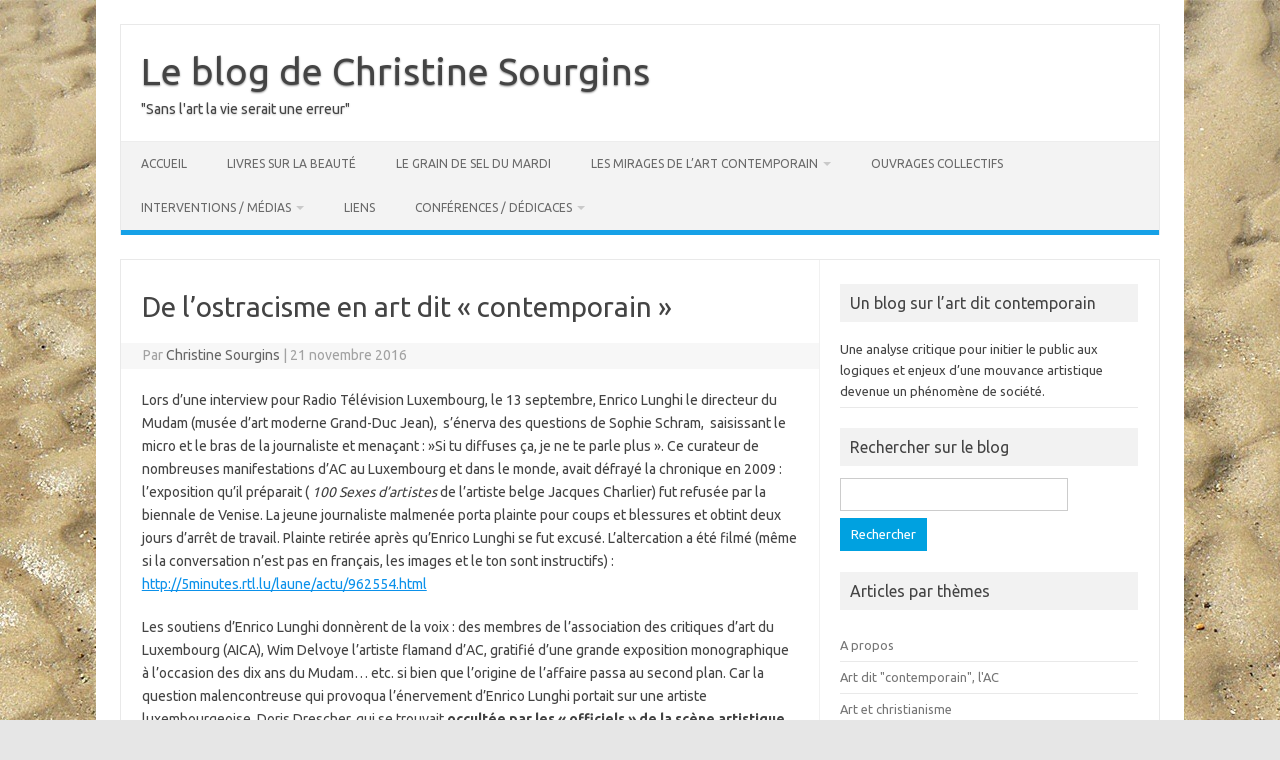

--- FILE ---
content_type: text/html; charset=UTF-8
request_url: https://www.sourgins.fr/de-lostracisme-en-art-dit-contemporain/
body_size: 12335
content:
<!DOCTYPE html>
<!--[if IE 7]>
<html class="ie ie7" lang="fr-FR">
<![endif]-->
<!--[if IE 8]>
<html class="ie ie8" lang="fr-FR">
<![endif]-->
<!--[if !(IE 7) | !(IE 8)  ]><!-->
<html lang="fr-FR">
<!--<![endif]-->
<head>
<meta charset="UTF-8">
<meta name="viewport" content="width=device-width, initial-scale=1">
<link rel="profile" href="https://gmpg.org/xfn/11">
<link rel="pingback" href="" />
<!--[if lt IE 9]>
<script src="https://www.sourgins.fr/wp-content/themes/iconic-one/js/html5.js" type="text/javascript"></script>
<![endif]-->
<meta name='robots' content='index, follow, max-image-preview:large, max-snippet:-1, max-video-preview:-1' />

	<!-- This site is optimized with the Yoast SEO plugin v26.7 - https://yoast.com/wordpress/plugins/seo/ -->
	<title>De l&#039;ostracisme en art dit &quot;contemporain&quot; - Le blog de Christine Sourgins</title>
	<link rel="canonical" href="https://www.sourgins.fr/de-lostracisme-en-art-dit-contemporain/" />
	<meta property="og:locale" content="fr_FR" />
	<meta property="og:type" content="article" />
	<meta property="og:title" content="De l&#039;ostracisme en art dit &quot;contemporain&quot; - Le blog de Christine Sourgins" />
	<meta property="og:description" content="Lors d&rsquo;une interview pour Radio Télévision Luxembourg, le 13 septembre, Enrico Lunghi le directeur du Mudam (musée d’art moderne Grand-Duc Jean),  s’énerva des questions de Sophie Schram,  saisissant le micro et le bras de la journaliste et menaçant : »Si tu diffuses ça, je ne te parle plus ». Ce curateur de nombreuses manifestations d’AC au Luxembourg et… En savoir plus &raquo;" />
	<meta property="og:url" content="https://www.sourgins.fr/de-lostracisme-en-art-dit-contemporain/" />
	<meta property="og:site_name" content="Le blog de Christine Sourgins" />
	<meta property="article:published_time" content="2016-11-21T17:16:15+00:00" />
	<meta property="article:modified_time" content="2025-04-10T09:06:52+00:00" />
	<meta name="author" content="Christine Sourgins" />
	<meta name="twitter:card" content="summary_large_image" />
	<meta name="twitter:label1" content="Écrit par" />
	<meta name="twitter:data1" content="Christine Sourgins" />
	<meta name="twitter:label2" content="Durée de lecture estimée" />
	<meta name="twitter:data2" content="3 minutes" />
	<script type="application/ld+json" class="yoast-schema-graph">{"@context":"https://schema.org","@graph":[{"@type":"Article","@id":"https://www.sourgins.fr/de-lostracisme-en-art-dit-contemporain/#article","isPartOf":{"@id":"https://www.sourgins.fr/de-lostracisme-en-art-dit-contemporain/"},"author":{"name":"Christine Sourgins","@id":"https://www.sourgins.fr/#/schema/person/88d696c005ffa648fda3aa56a6f2138c"},"headline":"De l&rsquo;ostracisme en art dit « contemporain »","datePublished":"2016-11-21T17:16:15+00:00","dateModified":"2025-04-10T09:06:52+00:00","mainEntityOfPage":{"@id":"https://www.sourgins.fr/de-lostracisme-en-art-dit-contemporain/"},"wordCount":523,"keywords":["Doris Drescher","Enrico Lunghi","Mudam","Radio Télévision Luxembourg","Sophie Schram"],"articleSection":["Grains de Sel 2016"],"inLanguage":"fr-FR"},{"@type":"WebPage","@id":"https://www.sourgins.fr/de-lostracisme-en-art-dit-contemporain/","url":"https://www.sourgins.fr/de-lostracisme-en-art-dit-contemporain/","name":"De l'ostracisme en art dit \"contemporain\" - Le blog de Christine Sourgins","isPartOf":{"@id":"https://www.sourgins.fr/#website"},"datePublished":"2016-11-21T17:16:15+00:00","dateModified":"2025-04-10T09:06:52+00:00","author":{"@id":"https://www.sourgins.fr/#/schema/person/88d696c005ffa648fda3aa56a6f2138c"},"breadcrumb":{"@id":"https://www.sourgins.fr/de-lostracisme-en-art-dit-contemporain/#breadcrumb"},"inLanguage":"fr-FR","potentialAction":[{"@type":"ReadAction","target":["https://www.sourgins.fr/de-lostracisme-en-art-dit-contemporain/"]}]},{"@type":"BreadcrumbList","@id":"https://www.sourgins.fr/de-lostracisme-en-art-dit-contemporain/#breadcrumb","itemListElement":[{"@type":"ListItem","position":1,"name":"Accueil","item":"https://www.sourgins.fr/"},{"@type":"ListItem","position":2,"name":"De l&rsquo;ostracisme en art dit « contemporain »"}]},{"@type":"WebSite","@id":"https://www.sourgins.fr/#website","url":"https://www.sourgins.fr/","name":"Le blog de Christine Sourgins","description":"&quot;Sans l&#039;art la vie serait une erreur&quot;","potentialAction":[{"@type":"SearchAction","target":{"@type":"EntryPoint","urlTemplate":"https://www.sourgins.fr/?s={search_term_string}"},"query-input":{"@type":"PropertyValueSpecification","valueRequired":true,"valueName":"search_term_string"}}],"inLanguage":"fr-FR"},{"@type":"Person","@id":"https://www.sourgins.fr/#/schema/person/88d696c005ffa648fda3aa56a6f2138c","name":"Christine Sourgins","image":{"@type":"ImageObject","inLanguage":"fr-FR","@id":"https://www.sourgins.fr/#/schema/person/image/","url":"https://secure.gravatar.com/avatar/1eb7d7bcc7efe8a2c2f5daa2f8fc1234d3981185d070421af917c5916e68066d?s=96&d=mm&r=g","contentUrl":"https://secure.gravatar.com/avatar/1eb7d7bcc7efe8a2c2f5daa2f8fc1234d3981185d070421af917c5916e68066d?s=96&d=mm&r=g","caption":"Christine Sourgins"}}]}</script>
	<!-- / Yoast SEO plugin. -->


<link rel='dns-prefetch' href='//fonts.googleapis.com' />
<link rel="alternate" type="application/rss+xml" title="Le blog de Christine Sourgins &raquo; Flux" href="https://www.sourgins.fr/feed/" />
<link rel="alternate" type="application/rss+xml" title="Le blog de Christine Sourgins &raquo; Flux des commentaires" href="https://www.sourgins.fr/comments/feed/" />
<link rel="alternate" title="oEmbed (JSON)" type="application/json+oembed" href="https://www.sourgins.fr/wp-json/oembed/1.0/embed?url=https%3A%2F%2Fwww.sourgins.fr%2Fde-lostracisme-en-art-dit-contemporain%2F" />
<link rel="alternate" title="oEmbed (XML)" type="text/xml+oembed" href="https://www.sourgins.fr/wp-json/oembed/1.0/embed?url=https%3A%2F%2Fwww.sourgins.fr%2Fde-lostracisme-en-art-dit-contemporain%2F&#038;format=xml" />
<style id='wp-img-auto-sizes-contain-inline-css' type='text/css'>
img:is([sizes=auto i],[sizes^="auto," i]){contain-intrinsic-size:3000px 1500px}
/*# sourceURL=wp-img-auto-sizes-contain-inline-css */
</style>
<style id='wp-emoji-styles-inline-css' type='text/css'>

	img.wp-smiley, img.emoji {
		display: inline !important;
		border: none !important;
		box-shadow: none !important;
		height: 1em !important;
		width: 1em !important;
		margin: 0 0.07em !important;
		vertical-align: -0.1em !important;
		background: none !important;
		padding: 0 !important;
	}
/*# sourceURL=wp-emoji-styles-inline-css */
</style>
<style id='wp-block-library-inline-css' type='text/css'>
:root{--wp-block-synced-color:#7a00df;--wp-block-synced-color--rgb:122,0,223;--wp-bound-block-color:var(--wp-block-synced-color);--wp-editor-canvas-background:#ddd;--wp-admin-theme-color:#007cba;--wp-admin-theme-color--rgb:0,124,186;--wp-admin-theme-color-darker-10:#006ba1;--wp-admin-theme-color-darker-10--rgb:0,107,160.5;--wp-admin-theme-color-darker-20:#005a87;--wp-admin-theme-color-darker-20--rgb:0,90,135;--wp-admin-border-width-focus:2px}@media (min-resolution:192dpi){:root{--wp-admin-border-width-focus:1.5px}}.wp-element-button{cursor:pointer}:root .has-very-light-gray-background-color{background-color:#eee}:root .has-very-dark-gray-background-color{background-color:#313131}:root .has-very-light-gray-color{color:#eee}:root .has-very-dark-gray-color{color:#313131}:root .has-vivid-green-cyan-to-vivid-cyan-blue-gradient-background{background:linear-gradient(135deg,#00d084,#0693e3)}:root .has-purple-crush-gradient-background{background:linear-gradient(135deg,#34e2e4,#4721fb 50%,#ab1dfe)}:root .has-hazy-dawn-gradient-background{background:linear-gradient(135deg,#faaca8,#dad0ec)}:root .has-subdued-olive-gradient-background{background:linear-gradient(135deg,#fafae1,#67a671)}:root .has-atomic-cream-gradient-background{background:linear-gradient(135deg,#fdd79a,#004a59)}:root .has-nightshade-gradient-background{background:linear-gradient(135deg,#330968,#31cdcf)}:root .has-midnight-gradient-background{background:linear-gradient(135deg,#020381,#2874fc)}:root{--wp--preset--font-size--normal:16px;--wp--preset--font-size--huge:42px}.has-regular-font-size{font-size:1em}.has-larger-font-size{font-size:2.625em}.has-normal-font-size{font-size:var(--wp--preset--font-size--normal)}.has-huge-font-size{font-size:var(--wp--preset--font-size--huge)}.has-text-align-center{text-align:center}.has-text-align-left{text-align:left}.has-text-align-right{text-align:right}.has-fit-text{white-space:nowrap!important}#end-resizable-editor-section{display:none}.aligncenter{clear:both}.items-justified-left{justify-content:flex-start}.items-justified-center{justify-content:center}.items-justified-right{justify-content:flex-end}.items-justified-space-between{justify-content:space-between}.screen-reader-text{border:0;clip-path:inset(50%);height:1px;margin:-1px;overflow:hidden;padding:0;position:absolute;width:1px;word-wrap:normal!important}.screen-reader-text:focus{background-color:#ddd;clip-path:none;color:#444;display:block;font-size:1em;height:auto;left:5px;line-height:normal;padding:15px 23px 14px;text-decoration:none;top:5px;width:auto;z-index:100000}html :where(.has-border-color){border-style:solid}html :where([style*=border-top-color]){border-top-style:solid}html :where([style*=border-right-color]){border-right-style:solid}html :where([style*=border-bottom-color]){border-bottom-style:solid}html :where([style*=border-left-color]){border-left-style:solid}html :where([style*=border-width]){border-style:solid}html :where([style*=border-top-width]){border-top-style:solid}html :where([style*=border-right-width]){border-right-style:solid}html :where([style*=border-bottom-width]){border-bottom-style:solid}html :where([style*=border-left-width]){border-left-style:solid}html :where(img[class*=wp-image-]){height:auto;max-width:100%}:where(figure){margin:0 0 1em}html :where(.is-position-sticky){--wp-admin--admin-bar--position-offset:var(--wp-admin--admin-bar--height,0px)}@media screen and (max-width:600px){html :where(.is-position-sticky){--wp-admin--admin-bar--position-offset:0px}}

/*# sourceURL=wp-block-library-inline-css */
</style><style id='wp-block-categories-inline-css' type='text/css'>
.wp-block-categories{box-sizing:border-box}.wp-block-categories.alignleft{margin-right:2em}.wp-block-categories.alignright{margin-left:2em}.wp-block-categories.wp-block-categories-dropdown.aligncenter{text-align:center}.wp-block-categories .wp-block-categories__label{display:block;width:100%}
/*# sourceURL=https://www.sourgins.fr/wp-includes/blocks/categories/style.min.css */
</style>
<style id='wp-block-heading-inline-css' type='text/css'>
h1:where(.wp-block-heading).has-background,h2:where(.wp-block-heading).has-background,h3:where(.wp-block-heading).has-background,h4:where(.wp-block-heading).has-background,h5:where(.wp-block-heading).has-background,h6:where(.wp-block-heading).has-background{padding:1.25em 2.375em}h1.has-text-align-left[style*=writing-mode]:where([style*=vertical-lr]),h1.has-text-align-right[style*=writing-mode]:where([style*=vertical-rl]),h2.has-text-align-left[style*=writing-mode]:where([style*=vertical-lr]),h2.has-text-align-right[style*=writing-mode]:where([style*=vertical-rl]),h3.has-text-align-left[style*=writing-mode]:where([style*=vertical-lr]),h3.has-text-align-right[style*=writing-mode]:where([style*=vertical-rl]),h4.has-text-align-left[style*=writing-mode]:where([style*=vertical-lr]),h4.has-text-align-right[style*=writing-mode]:where([style*=vertical-rl]),h5.has-text-align-left[style*=writing-mode]:where([style*=vertical-lr]),h5.has-text-align-right[style*=writing-mode]:where([style*=vertical-rl]),h6.has-text-align-left[style*=writing-mode]:where([style*=vertical-lr]),h6.has-text-align-right[style*=writing-mode]:where([style*=vertical-rl]){rotate:180deg}
/*# sourceURL=https://www.sourgins.fr/wp-includes/blocks/heading/style.min.css */
</style>
<style id='global-styles-inline-css' type='text/css'>
:root{--wp--preset--aspect-ratio--square: 1;--wp--preset--aspect-ratio--4-3: 4/3;--wp--preset--aspect-ratio--3-4: 3/4;--wp--preset--aspect-ratio--3-2: 3/2;--wp--preset--aspect-ratio--2-3: 2/3;--wp--preset--aspect-ratio--16-9: 16/9;--wp--preset--aspect-ratio--9-16: 9/16;--wp--preset--color--black: #000000;--wp--preset--color--cyan-bluish-gray: #abb8c3;--wp--preset--color--white: #ffffff;--wp--preset--color--pale-pink: #f78da7;--wp--preset--color--vivid-red: #cf2e2e;--wp--preset--color--luminous-vivid-orange: #ff6900;--wp--preset--color--luminous-vivid-amber: #fcb900;--wp--preset--color--light-green-cyan: #7bdcb5;--wp--preset--color--vivid-green-cyan: #00d084;--wp--preset--color--pale-cyan-blue: #8ed1fc;--wp--preset--color--vivid-cyan-blue: #0693e3;--wp--preset--color--vivid-purple: #9b51e0;--wp--preset--gradient--vivid-cyan-blue-to-vivid-purple: linear-gradient(135deg,rgb(6,147,227) 0%,rgb(155,81,224) 100%);--wp--preset--gradient--light-green-cyan-to-vivid-green-cyan: linear-gradient(135deg,rgb(122,220,180) 0%,rgb(0,208,130) 100%);--wp--preset--gradient--luminous-vivid-amber-to-luminous-vivid-orange: linear-gradient(135deg,rgb(252,185,0) 0%,rgb(255,105,0) 100%);--wp--preset--gradient--luminous-vivid-orange-to-vivid-red: linear-gradient(135deg,rgb(255,105,0) 0%,rgb(207,46,46) 100%);--wp--preset--gradient--very-light-gray-to-cyan-bluish-gray: linear-gradient(135deg,rgb(238,238,238) 0%,rgb(169,184,195) 100%);--wp--preset--gradient--cool-to-warm-spectrum: linear-gradient(135deg,rgb(74,234,220) 0%,rgb(151,120,209) 20%,rgb(207,42,186) 40%,rgb(238,44,130) 60%,rgb(251,105,98) 80%,rgb(254,248,76) 100%);--wp--preset--gradient--blush-light-purple: linear-gradient(135deg,rgb(255,206,236) 0%,rgb(152,150,240) 100%);--wp--preset--gradient--blush-bordeaux: linear-gradient(135deg,rgb(254,205,165) 0%,rgb(254,45,45) 50%,rgb(107,0,62) 100%);--wp--preset--gradient--luminous-dusk: linear-gradient(135deg,rgb(255,203,112) 0%,rgb(199,81,192) 50%,rgb(65,88,208) 100%);--wp--preset--gradient--pale-ocean: linear-gradient(135deg,rgb(255,245,203) 0%,rgb(182,227,212) 50%,rgb(51,167,181) 100%);--wp--preset--gradient--electric-grass: linear-gradient(135deg,rgb(202,248,128) 0%,rgb(113,206,126) 100%);--wp--preset--gradient--midnight: linear-gradient(135deg,rgb(2,3,129) 0%,rgb(40,116,252) 100%);--wp--preset--font-size--small: 13px;--wp--preset--font-size--medium: 20px;--wp--preset--font-size--large: 36px;--wp--preset--font-size--x-large: 42px;--wp--preset--spacing--20: 0.44rem;--wp--preset--spacing--30: 0.67rem;--wp--preset--spacing--40: 1rem;--wp--preset--spacing--50: 1.5rem;--wp--preset--spacing--60: 2.25rem;--wp--preset--spacing--70: 3.38rem;--wp--preset--spacing--80: 5.06rem;--wp--preset--shadow--natural: 6px 6px 9px rgba(0, 0, 0, 0.2);--wp--preset--shadow--deep: 12px 12px 50px rgba(0, 0, 0, 0.4);--wp--preset--shadow--sharp: 6px 6px 0px rgba(0, 0, 0, 0.2);--wp--preset--shadow--outlined: 6px 6px 0px -3px rgb(255, 255, 255), 6px 6px rgb(0, 0, 0);--wp--preset--shadow--crisp: 6px 6px 0px rgb(0, 0, 0);}:where(.is-layout-flex){gap: 0.5em;}:where(.is-layout-grid){gap: 0.5em;}body .is-layout-flex{display: flex;}.is-layout-flex{flex-wrap: wrap;align-items: center;}.is-layout-flex > :is(*, div){margin: 0;}body .is-layout-grid{display: grid;}.is-layout-grid > :is(*, div){margin: 0;}:where(.wp-block-columns.is-layout-flex){gap: 2em;}:where(.wp-block-columns.is-layout-grid){gap: 2em;}:where(.wp-block-post-template.is-layout-flex){gap: 1.25em;}:where(.wp-block-post-template.is-layout-grid){gap: 1.25em;}.has-black-color{color: var(--wp--preset--color--black) !important;}.has-cyan-bluish-gray-color{color: var(--wp--preset--color--cyan-bluish-gray) !important;}.has-white-color{color: var(--wp--preset--color--white) !important;}.has-pale-pink-color{color: var(--wp--preset--color--pale-pink) !important;}.has-vivid-red-color{color: var(--wp--preset--color--vivid-red) !important;}.has-luminous-vivid-orange-color{color: var(--wp--preset--color--luminous-vivid-orange) !important;}.has-luminous-vivid-amber-color{color: var(--wp--preset--color--luminous-vivid-amber) !important;}.has-light-green-cyan-color{color: var(--wp--preset--color--light-green-cyan) !important;}.has-vivid-green-cyan-color{color: var(--wp--preset--color--vivid-green-cyan) !important;}.has-pale-cyan-blue-color{color: var(--wp--preset--color--pale-cyan-blue) !important;}.has-vivid-cyan-blue-color{color: var(--wp--preset--color--vivid-cyan-blue) !important;}.has-vivid-purple-color{color: var(--wp--preset--color--vivid-purple) !important;}.has-black-background-color{background-color: var(--wp--preset--color--black) !important;}.has-cyan-bluish-gray-background-color{background-color: var(--wp--preset--color--cyan-bluish-gray) !important;}.has-white-background-color{background-color: var(--wp--preset--color--white) !important;}.has-pale-pink-background-color{background-color: var(--wp--preset--color--pale-pink) !important;}.has-vivid-red-background-color{background-color: var(--wp--preset--color--vivid-red) !important;}.has-luminous-vivid-orange-background-color{background-color: var(--wp--preset--color--luminous-vivid-orange) !important;}.has-luminous-vivid-amber-background-color{background-color: var(--wp--preset--color--luminous-vivid-amber) !important;}.has-light-green-cyan-background-color{background-color: var(--wp--preset--color--light-green-cyan) !important;}.has-vivid-green-cyan-background-color{background-color: var(--wp--preset--color--vivid-green-cyan) !important;}.has-pale-cyan-blue-background-color{background-color: var(--wp--preset--color--pale-cyan-blue) !important;}.has-vivid-cyan-blue-background-color{background-color: var(--wp--preset--color--vivid-cyan-blue) !important;}.has-vivid-purple-background-color{background-color: var(--wp--preset--color--vivid-purple) !important;}.has-black-border-color{border-color: var(--wp--preset--color--black) !important;}.has-cyan-bluish-gray-border-color{border-color: var(--wp--preset--color--cyan-bluish-gray) !important;}.has-white-border-color{border-color: var(--wp--preset--color--white) !important;}.has-pale-pink-border-color{border-color: var(--wp--preset--color--pale-pink) !important;}.has-vivid-red-border-color{border-color: var(--wp--preset--color--vivid-red) !important;}.has-luminous-vivid-orange-border-color{border-color: var(--wp--preset--color--luminous-vivid-orange) !important;}.has-luminous-vivid-amber-border-color{border-color: var(--wp--preset--color--luminous-vivid-amber) !important;}.has-light-green-cyan-border-color{border-color: var(--wp--preset--color--light-green-cyan) !important;}.has-vivid-green-cyan-border-color{border-color: var(--wp--preset--color--vivid-green-cyan) !important;}.has-pale-cyan-blue-border-color{border-color: var(--wp--preset--color--pale-cyan-blue) !important;}.has-vivid-cyan-blue-border-color{border-color: var(--wp--preset--color--vivid-cyan-blue) !important;}.has-vivid-purple-border-color{border-color: var(--wp--preset--color--vivid-purple) !important;}.has-vivid-cyan-blue-to-vivid-purple-gradient-background{background: var(--wp--preset--gradient--vivid-cyan-blue-to-vivid-purple) !important;}.has-light-green-cyan-to-vivid-green-cyan-gradient-background{background: var(--wp--preset--gradient--light-green-cyan-to-vivid-green-cyan) !important;}.has-luminous-vivid-amber-to-luminous-vivid-orange-gradient-background{background: var(--wp--preset--gradient--luminous-vivid-amber-to-luminous-vivid-orange) !important;}.has-luminous-vivid-orange-to-vivid-red-gradient-background{background: var(--wp--preset--gradient--luminous-vivid-orange-to-vivid-red) !important;}.has-very-light-gray-to-cyan-bluish-gray-gradient-background{background: var(--wp--preset--gradient--very-light-gray-to-cyan-bluish-gray) !important;}.has-cool-to-warm-spectrum-gradient-background{background: var(--wp--preset--gradient--cool-to-warm-spectrum) !important;}.has-blush-light-purple-gradient-background{background: var(--wp--preset--gradient--blush-light-purple) !important;}.has-blush-bordeaux-gradient-background{background: var(--wp--preset--gradient--blush-bordeaux) !important;}.has-luminous-dusk-gradient-background{background: var(--wp--preset--gradient--luminous-dusk) !important;}.has-pale-ocean-gradient-background{background: var(--wp--preset--gradient--pale-ocean) !important;}.has-electric-grass-gradient-background{background: var(--wp--preset--gradient--electric-grass) !important;}.has-midnight-gradient-background{background: var(--wp--preset--gradient--midnight) !important;}.has-small-font-size{font-size: var(--wp--preset--font-size--small) !important;}.has-medium-font-size{font-size: var(--wp--preset--font-size--medium) !important;}.has-large-font-size{font-size: var(--wp--preset--font-size--large) !important;}.has-x-large-font-size{font-size: var(--wp--preset--font-size--x-large) !important;}
/*# sourceURL=global-styles-inline-css */
</style>

<style id='classic-theme-styles-inline-css' type='text/css'>
/*! This file is auto-generated */
.wp-block-button__link{color:#fff;background-color:#32373c;border-radius:9999px;box-shadow:none;text-decoration:none;padding:calc(.667em + 2px) calc(1.333em + 2px);font-size:1.125em}.wp-block-file__button{background:#32373c;color:#fff;text-decoration:none}
/*# sourceURL=/wp-includes/css/classic-themes.min.css */
</style>
<link rel='stylesheet' id='st-widget-css' href='https://www.sourgins.fr/wp-content/plugins/share-this/css/style.css?ver=1c1aaf7f41874721e78356a313c01e34' type='text/css' media='all' />
<link rel='stylesheet' id='themonic-fonts-css' href='https://fonts.googleapis.com/css?family=Ubuntu%3A400%2C700&#038;subset=latin%2Clatin-ext' type='text/css' media='all' />
<link rel='stylesheet' id='themonic-style-css' href='https://www.sourgins.fr/wp-content/themes/iconic-one/style.css?ver=2.4' type='text/css' media='all' />
<link rel='stylesheet' id='custom-style-css' href='https://www.sourgins.fr/wp-content/themes/iconic-one/custom.css?ver=1c1aaf7f41874721e78356a313c01e34' type='text/css' media='all' />
<link rel='stylesheet' id='newsletter-css' href='https://www.sourgins.fr/wp-content/plugins/newsletter/style.css?ver=9.1.0' type='text/css' media='all' />
<style id='newsletter-inline-css' type='text/css'>
.widget .wp-block-tnp-minimal{
background-color: #F2F2F2;
border: 1px solid #ccc;
padding:10px !important;}
.widget .wp-block-tnp-minimal p {
  margin-bottom: 12px;
  padding: 0;
font-size:16px;
font-weight:400;
}

.widget .tnp-subscription-minimal input.tnp-email {
  width: 100%;
 background-color: #fff;
  color: #000;

  }
.widget .tnp-subscription-minimal input.tnp-submit {
  width: 100%;
  display: block;
    border-color: #00A1E0;
  background-color:#00A1E0;
 }

/*# sourceURL=newsletter-inline-css */
</style>
<link rel="https://api.w.org/" href="https://www.sourgins.fr/wp-json/" /><link rel="alternate" title="JSON" type="application/json" href="https://www.sourgins.fr/wp-json/wp/v2/posts/2315" /><link rel="EditURI" type="application/rsd+xml" title="RSD" href="https://www.sourgins.fr/xmlrpc.php?rsd" />
<script charset="utf-8" type="text/javascript">var switchTo5x=true;</script>
<script charset="utf-8" type="text/javascript" src="https://w.sharethis.com/button/buttons.js"></script>
<script charset="utf-8" type="text/javascript">stLight.options({"publisher":"ba1751a0-fe74-4d81-adbd-cfa97e162686"});var st_type="wordpress3.9.2";</script>
<style type="text/css" id="custom-background-css">
body.custom-background { background-image: url("https://www.sourgins.fr/wp-content/uploads/2014/08/Sable-fond1.jpg"); background-position: left top; background-size: auto; background-repeat: repeat; background-attachment: fixed; }
</style>
	<link rel="icon" href="https://www.sourgins.fr/wp-content/uploads/2022/01/SABLE-5.jpg" sizes="32x32" />
<link rel="icon" href="https://www.sourgins.fr/wp-content/uploads/2022/01/SABLE-5.jpg" sizes="192x192" />
<link rel="apple-touch-icon" href="https://www.sourgins.fr/wp-content/uploads/2022/01/SABLE-5.jpg" />
<meta name="msapplication-TileImage" content="https://www.sourgins.fr/wp-content/uploads/2022/01/SABLE-5.jpg" />
		<style type="text/css" id="wp-custom-css">
			body.archive.category  footer.entry-meta{
display :none}
.archive-meta {
	font-size: 15px;
  line-height: 2;
  margin-top: 22px;
	color: #444;
}
.archive-title, .page-title {
  font-size: 28px;
 	line-height :1.2 ;
 	text-transform: none;
  color: #444;
	font-weight:normal;
}
aside.widget h2.wp-block-heading{
background: #F2F2F2;
  	font-size: 16px;
  	padding: 8px 10px;
font-weight :normal ;
}


.wp-block-button a {text-decoration: none;}
.wp-block-button a:hover{
	color :white ;opacity: 0.8;}
.tnp-subscription-minimal .tnp-privacy-field a {
	white-space: wrap; }
.adt-comment{display :none;}
@media screen and (max-width: 420px) {
	.archive-title, .page-title {
		font-size: 20px;}
}
@media screen and (min-width: 960px) {
	body .site {
		padding: 24px;
		margin-bottom: 24px;
		}
}		</style>
		</head>
<body data-rsssl=1 class="wp-singular post-template-default single single-post postid-2315 single-format-standard custom-background wp-theme-iconic-one custom-font-enabled">
<div id="page" class="site">
	<a class="skip-link screen-reader-text" href="#main" title="Skip to content">Skip to content</a>
	<header id="masthead" class="site-header" role="banner">
					<div class="io-title-description">
			<a href="https://www.sourgins.fr/" title="Le blog de Christine Sourgins" rel="home">Le blog de Christine Sourgins</a>
				<br .../> 
								 <div class="site-description">&quot;Sans l&#039;art la vie serait une erreur&quot;</div>
						</div>
			
		
		<nav id="site-navigation" class="themonic-nav" role="navigation">
		<button class="menu-toggle" aria-controls="menu-top" aria-expanded="false">Menu<label class="iomenu">
  <div class="iolines"></div>
  <div class="iolines"></div>
  <div class="iolines"></div>
</label></button>
			<ul id="menu-top" class="nav-menu"><li id="menu-item-4095" class="menu-item menu-item-type-post_type menu-item-object-page menu-item-home menu-item-4095"><a href="https://www.sourgins.fr/">Accueil</a></li>
<li id="menu-item-4352" class="menu-item menu-item-type-post_type menu-item-object-page menu-item-4352"><a href="https://www.sourgins.fr/livres-sur-la-beaute/">Livres sur la beauté</a></li>
<li id="menu-item-4304" class="menu-item menu-item-type-taxonomy menu-item-object-category current-post-ancestor menu-item-4304"><a href="https://www.sourgins.fr/category/grains-de-sel/">Le Grain de sel du mardi</a></li>
<li id="menu-item-4107" class="menu-item menu-item-type-post_type menu-item-object-page menu-item-has-children menu-item-4107"><a href="https://www.sourgins.fr/les-mirages-de-lart-contemporain/">Les mirages de l’Art contemporain</a>
<ul class="sub-menu">
	<li id="menu-item-4108" class="menu-item menu-item-type-post_type menu-item-object-page menu-item-4108"><a href="https://www.sourgins.fr/les-mirages-de-lart-contemporain/histoire-du-livre-les-mirages-de-lart-contemporain/">Histoire du livre</a></li>
	<li id="menu-item-4109" class="menu-item menu-item-type-post_type menu-item-object-page menu-item-4109"><a href="https://www.sourgins.fr/les-mirages-de-lart-contemporain/prix-humanisme-chretien/">Prix humanisme chrétien</a></li>
	<li id="menu-item-4110" class="menu-item menu-item-type-post_type menu-item-object-page menu-item-4110"><a href="https://www.sourgins.fr/les-mirages-de-lart-contemporain/quelques-reactions-de-la-presse-aux-mirages-de-lart-contemporain/">Réactions aux « Mirages de l’art contemporain », 1ère édition de 2005</a></li>
</ul>
</li>
<li id="menu-item-4113" class="menu-item menu-item-type-post_type menu-item-object-page menu-item-4113"><a href="https://www.sourgins.fr/ouvrages-collectifs/">Ouvrages collectifs</a></li>
<li id="menu-item-4104" class="menu-item menu-item-type-post_type menu-item-object-page menu-item-has-children menu-item-4104"><a href="https://www.sourgins.fr/93-2/">Interventions / médias</a>
<ul class="sub-menu">
	<li id="menu-item-4105" class="menu-item menu-item-type-post_type menu-item-object-page menu-item-4105"><a href="https://www.sourgins.fr/93-2/remettre-les-pendules-a-lart/">« REMETTRE LES PENDULES A L’ART »</a></li>
</ul>
</li>
<li id="menu-item-4111" class="menu-item menu-item-type-post_type menu-item-object-page menu-item-4111"><a href="https://www.sourgins.fr/liens/">Liens</a></li>
<li id="menu-item-4097" class="menu-item menu-item-type-post_type menu-item-object-page menu-item-has-children menu-item-4097"><a href="https://www.sourgins.fr/conferences-dhistoire-de-lart/">Conférences / dédicaces</a>
<ul class="sub-menu">
	<li id="menu-item-4098" class="menu-item menu-item-type-post_type menu-item-object-page menu-item-4098"><a href="https://www.sourgins.fr/conferences-dhistoire-de-lart/conferences-galerie-peinture-fraiche/">Conférences d&rsquo;histoire de l&rsquo;Art</a></li>
	<li id="menu-item-4099" class="menu-item menu-item-type-post_type menu-item-object-page menu-item-4099"><a href="https://www.sourgins.fr/conferences-dhistoire-de-lart/conferences-philomuses/">Conférences Philomuses</a></li>
	<li id="menu-item-4100" class="menu-item menu-item-type-post_type menu-item-object-page menu-item-4100"><a href="https://www.sourgins.fr/conferences-dhistoire-de-lart/itineraire-du-rer-a-a-la-rue-de-paris/">Conférences St-Germain en Laye</a></li>
	<li id="menu-item-4101" class="menu-item menu-item-type-post_type menu-item-object-page menu-item-4101"><a href="https://www.sourgins.fr/conferences-dhistoire-de-lart/61-2/">Memento « A pied d’oeuvre… »</a></li>
	<li id="menu-item-4102" class="menu-item menu-item-type-post_type menu-item-object-page menu-item-4102"><a href="https://www.sourgins.fr/conferences-dhistoire-de-lart/les-tribulations-de-lart-debut/">Memento Les tribulations de l’Art 1</a></li>
	<li id="menu-item-4103" class="menu-item menu-item-type-post_type menu-item-object-page menu-item-4103"><a href="https://www.sourgins.fr/conferences-dhistoire-de-lart/les-tribulations-de-lart-debut/les-tribulations-de-lart-suite/">Memento Les tribulations de l’Art 2</a></li>
</ul>
</li>
</ul>		</nav><!-- #site-navigation -->
		<div class="clear"></div>
	</header><!-- #masthead -->
<div id="main" class="wrapper">	<div id="primary" class="site-content">
		<div id="content" role="main">

			
				
	<article id="post-2315" class="post-2315 post type-post status-publish format-standard hentry category-grains-de-sel-2016 tag-doris-drescher tag-enrico-lunghi tag-mudam tag-radio-television-luxembourg tag-sophie-schram">
				<header class="entry-header">
						<h1 class="entry-title">De l&rsquo;ostracisme en art dit « contemporain »</h1>
									
		<div class="below-title-meta">
		<div class="adt">
		Par        <span class="vcard author">
			<span class="fn"><a href="https://www.sourgins.fr/author/1882-braque/" title="Articles par Christine Sourgins" rel="author">Christine Sourgins</a></span>
        </span>
        <span class="meta-sep">|</span> 
				
				<span class="date updated">21 novembre 2016</span>
				 
        </div>
		<div class="adt-comment">
		<a class="link-comments" href="https://www.sourgins.fr/de-lostracisme-en-art-dit-contemporain/#respond">0 Commentaire</a> 
        </div>       
		</div><!-- below title meta end -->
			
						
		</header><!-- .entry-header -->

							<div class="entry-content">
												<p>Lors d&rsquo;une interview pour Radio Télévision Luxembourg, le 13 septembre, Enrico Lunghi le directeur du Mudam (musée d’art moderne Grand-Duc Jean),  s’énerva des questions de Sophie Schram,  saisissant le micro et le bras de la journaliste et menaçant : »Si tu diffuses ça, je ne te parle plus ». Ce curateur de nombreuses manifestations d’AC au Luxembourg et dans le monde, avait défrayé la chronique en 2009 : l’exposition qu’il préparait ( <em>100 Sexes d’artistes</em> de l’artiste belge Jacques Charlier) fut refusée par la biennale de Venise. La jeune journaliste malmenée porta plainte pour coups et blessures et obtint deux jours d&rsquo;arrêt de travail. Plainte retirée après qu&rsquo;Enrico Lunghi se fut excusé. L’altercation a été filmé (même si la conversation n’est pas en français, les images et le ton sont instructifs) : <a href="http://5minutes.rtl.lu/laune/actu/962554.html">http://5minutes.rtl.lu/laune/actu/962554.html</a></p>
<p>Les soutiens d’Enrico Lunghi donnèrent de la voix : des membres de l&rsquo;association des critiques d&rsquo;art du Luxembourg (AICA), Wim Delvoye l’artiste flamand d’AC, gratifié d’une grande exposition monographique à l’occasion des dix ans du Mudam… etc. si bien que l’origine de l’affaire passa au second plan. Car la question malencontreuse qui provoqua l’énervement d’Enrico Lunghi portait sur une artiste luxembourgeoise, Doris Drescher, qui se trouvait<strong> occultée par les « officiels » de la scène artistique.</strong> L&rsquo;émission télé « Nol op de Kapp », qui diffusa l’altercation, s’était penchée sur le «  cas d&rsquo;artistes qui se sentaient injustement traités par les responsables officiels ». Plusieurs avaient en effet contacté RTL pour critiquer le choix des artistes lors des expositions officielles, « tout en souhaitant<strong> rester anonymes par crainte de conséquences professionnelles </strong>».  Dans ce reportage, Doris Drescher, peintre et photographe, avait osé confier ouvertement  que, depuis qu&rsquo;Enrico Lunghi occupait son poste, elle était de plus en plus exclue de la scène artistique.</p>
<p>Certes on peut épiloguer sur bien des points, sur le travail de Doris Drescher, sur le fait que la journaliste porte plainte 10 jours après etc. Il n’en demeure pas moins que l’affaire est révélatrice de la morgue des hommes du sérail à l’encontre de qui n’en fait pas partie. Certains artistes, bien pacifiques au fond de leur atelier, n’imaginent pas l’exaspération que leur simple prétention à exister suscite chez les tenants du système ; beaucoup de ces peintres ou sculpteurs étant « vivants », ils se croient naïvement qualifiés pour être « contemporains », aptes à exposer dans les lieux de prestige…alors que le terme « contemporain » est un label et une chasse gardée. Les artistes hors réseaux ont rarement la possibilité de visualiser, comme cette vidéo le leur offre, les forces d’exclusion gentiment à l’œuvre.</p>
<p>Enrico Lunghi ne faisait pas l&rsquo;unanimité en raison « d’une orientation  trop contemporaine » ; le conseil d&rsquo;administration réuni en séance exceptionnelle lui confirma sa confiance mais il a fini par démissionner…</p>
<p>Christine Sourgins</p>
<p class="no-break"><span class='st_facebook' st_title='De l&rsquo;ostracisme en art dit « contemporain »' st_url='https://www.sourgins.fr/de-lostracisme-en-art-dit-contemporain/'></span><span class='st_twitter' st_title='De l&rsquo;ostracisme en art dit « contemporain »' st_url='https://www.sourgins.fr/de-lostracisme-en-art-dit-contemporain/'></span><span class='st_linkedin' st_title='De l&rsquo;ostracisme en art dit « contemporain »' st_url='https://www.sourgins.fr/de-lostracisme-en-art-dit-contemporain/'></span><span class='st_email' st_title='De l&rsquo;ostracisme en art dit « contemporain »' st_url='https://www.sourgins.fr/de-lostracisme-en-art-dit-contemporain/'></span><span class='st_sharethis' st_title='De l&rsquo;ostracisme en art dit « contemporain »' st_url='https://www.sourgins.fr/de-lostracisme-en-art-dit-contemporain/'></span><span class='st_fblike' st_title='De l&rsquo;ostracisme en art dit « contemporain »' st_url='https://www.sourgins.fr/de-lostracisme-en-art-dit-contemporain/'></span><span class='st_plusone' st_title='De l&rsquo;ostracisme en art dit « contemporain »' st_url='https://www.sourgins.fr/de-lostracisme-en-art-dit-contemporain/'></span><span class='st_pinterest' st_title='De l&rsquo;ostracisme en art dit « contemporain »' st_url='https://www.sourgins.fr/de-lostracisme-en-art-dit-contemporain/'></span></p>											</div><!-- .entry-content -->
		
	<footer class="entry-meta">
					<span>Catégorie : <a href="https://www.sourgins.fr/category/grains-de-sel/grains-de-sel-2016/" rel="category tag">Grains de Sel 2016</a></span>
								<span>Étiquettes : <a href="https://www.sourgins.fr/tag/doris-drescher/" rel="tag">Doris Drescher</a>, <a href="https://www.sourgins.fr/tag/enrico-lunghi/" rel="tag">Enrico Lunghi</a>, <a href="https://www.sourgins.fr/tag/mudam/" rel="tag">Mudam</a>, <a href="https://www.sourgins.fr/tag/radio-television-luxembourg/" rel="tag">Radio Télévision Luxembourg</a>, <a href="https://www.sourgins.fr/tag/sophie-schram/" rel="tag">Sophie Schram</a></span>
			
           						</footer><!-- .entry-meta -->
	</article><!-- #post -->
				<nav class="nav-single">
					<div class="assistive-text">Navigation entre les articles</div>
					<span class="nav-previous"><a href="https://www.sourgins.fr/les-absences-remarquees-de-mesdames-azoulay-et-hidalgo/" rel="prev"><span class="meta-nav">&larr;</span> Les absences remarquées de Mesdames Azoulay et Hidalgo&#8230;</a></span>
					<span class="nav-next"><a href="https://www.sourgins.fr/lart-contemporain-indiscutable/" rel="next">L&rsquo;art contemporain indiscutable.. <span class="meta-nav">&rarr;</span></a></span>
				</nav><!-- .nav-single -->

				
<div id="comments" class="comments-area">

	
	
	
</div><!-- #comments .comments-area -->
			
		</div><!-- #content -->
	</div><!-- #primary -->


			<div id="secondary" class="widget-area" role="complementary">
			<aside id="text-5" class="widget widget_text"><p class="widget-title">Un blog sur l&rsquo;art dit contemporain</p>			<div class="textwidget">Une analyse critique pour initier le public aux logiques et enjeux d’une mouvance artistique devenue un phénomène de société.</div>
		</aside><aside id="search-2" class="widget widget_search"><p class="widget-title">Rechercher sur le blog</p><form role="search" method="get" id="searchform" class="searchform" action="https://www.sourgins.fr/">
				<div>
					<label class="screen-reader-text" for="s">Rechercher :</label>
					<input type="text" value="" name="s" id="s" />
					<input type="submit" id="searchsubmit" value="Rechercher" />
				</div>
			</form></aside><aside id="block-5" class="widget widget_block">
<h2 class="wp-block-heading">Articles par thèmes</h2>
</aside><aside id="block-6" class="widget widget_block widget_categories"><ul class="wp-block-categories-list wp-block-categories">	<li class="cat-item cat-item-1180"><a href="https://www.sourgins.fr/category/a-propos/">A propos</a>
</li>
	<li class="cat-item cat-item-668"><a href="https://www.sourgins.fr/category/art-dit-contemporain-lac/">Art dit &quot;contemporain&quot;, l&#039;AC</a>
</li>
	<li class="cat-item cat-item-669"><a href="https://www.sourgins.fr/category/art-et-christianisme/">Art et christianisme</a>
</li>
	<li class="cat-item cat-item-670"><a href="https://www.sourgins.fr/category/histoire-de-lart/">Histoire de l&#039;Art</a>
</li>
	<li class="cat-item cat-item-674"><a href="https://www.sourgins.fr/category/grains-de-sel/">Le Grain de Sel</a>
</li>
	<li class="cat-item cat-item-671"><a href="https://www.sourgins.fr/category/sur-quelques-ouvrages/">Sur quelques ouvrages</a>
</li>
</ul></aside>
		<aside id="recent-posts-3" class="widget widget_recent_entries">
		<p class="widget-title">Articles récents</p>
		<ul>
											<li>
					<a href="https://www.sourgins.fr/nouvelle-annee-nouveaux-musees-et-aberrations/">Nouvelle année, nouveaux musées et aberrations </a>
									</li>
											<li>
					<a href="https://www.sourgins.fr/les-langues-se-delient/">Les langues se délient&#8230;</a>
									</li>
											<li>
					<a href="https://www.sourgins.fr/la-complainte-du-pays-musee/">La complainte du « pays-musée »</a>
									</li>
											<li>
					<a href="https://www.sourgins.fr/pourquoi-une-geographie-de-la-beaute/">Pourquoi une Géographie de la beauté ?</a>
									</li>
											<li>
					<a href="https://www.sourgins.fr/lart-contemporain-grenouille/">L’Art contemporain grenouille</a>
									</li>
					</ul>

		</aside><aside id="block-2" class="widget widget_block">
<div style="padding:20px" class="wp-block-tnp-minimal"><p>Inscription au Grain de Sel du mardi</p><div><div class="tnp tnp-subscription-minimal  "><form action="https://www.sourgins.fr/wp-admin/admin-ajax.php?action=tnp&amp;na=s" method="post" style="text-align: center"><input type="hidden" name="nr" value="minimal">
<input type="hidden" name="nlang" value="">
<input class="tnp-email" type="email" required name="ne" value="" placeholder="Email"><input class="tnp-submit" type="submit" value="Je m&#039;abonne !" style="">
<div class="tnp-field tnp-privacy-field"><label><input type="checkbox" name="ny" required class="tnp-privacy"> <a target="_blank" href="https://www.sourgins.fr/mentions-legales/">En continuant, vous acceptez la politique de confidentialité</a></label></div></form></div>
</div></div>
</aside>		</div><!-- #secondary -->
		</div><!-- #main .wrapper -->
	<footer id="colophon" role="contentinfo">
		<div class="site-info">
		<div class="footercopy"> - <a href="http://localhost/blogcs/mentions-legales/">Mentions légales</a></div>
		<div class="footercredit">Toute mention d’un texte implique de citer sa source.</div>
		<div class="clear"></div>
		</div><!-- .site-info -->
		</footer><!-- #colophon -->
		<div class="site-wordpress">
				<a href="https://themonic.com/iconic-one/">Iconic One</a> Theme | Powered by <a href="https://wordpress.org">Wordpress</a>
				</div><!-- .site-info -->
				<div class="clear"></div>
</div><!-- #page -->

<script type="speculationrules">
{"prefetch":[{"source":"document","where":{"and":[{"href_matches":"/*"},{"not":{"href_matches":["/wp-*.php","/wp-admin/*","/wp-content/uploads/*","/wp-content/*","/wp-content/plugins/*","/wp-content/themes/iconic-one/*","/*\\?(.+)"]}},{"not":{"selector_matches":"a[rel~=\"nofollow\"]"}},{"not":{"selector_matches":".no-prefetch, .no-prefetch a"}}]},"eagerness":"conservative"}]}
</script>
<script type="text/javascript" src="https://www.sourgins.fr/wp-content/themes/iconic-one/js/selectnav.js?ver=1.0" id="themonic-mobile-navigation-js"></script>
<script type="text/javascript" id="newsletter-js-extra">
/* <![CDATA[ */
var newsletter_data = {"action_url":"https://www.sourgins.fr/wp-admin/admin-ajax.php"};
//# sourceURL=newsletter-js-extra
/* ]]> */
</script>
<script type="text/javascript" src="https://www.sourgins.fr/wp-content/plugins/newsletter/main.js?ver=9.1.0" id="newsletter-js"></script>
<script id="wp-emoji-settings" type="application/json">
{"baseUrl":"https://s.w.org/images/core/emoji/17.0.2/72x72/","ext":".png","svgUrl":"https://s.w.org/images/core/emoji/17.0.2/svg/","svgExt":".svg","source":{"concatemoji":"https://www.sourgins.fr/wp-includes/js/wp-emoji-release.min.js?ver=1c1aaf7f41874721e78356a313c01e34"}}
</script>
<script type="module">
/* <![CDATA[ */
/*! This file is auto-generated */
const a=JSON.parse(document.getElementById("wp-emoji-settings").textContent),o=(window._wpemojiSettings=a,"wpEmojiSettingsSupports"),s=["flag","emoji"];function i(e){try{var t={supportTests:e,timestamp:(new Date).valueOf()};sessionStorage.setItem(o,JSON.stringify(t))}catch(e){}}function c(e,t,n){e.clearRect(0,0,e.canvas.width,e.canvas.height),e.fillText(t,0,0);t=new Uint32Array(e.getImageData(0,0,e.canvas.width,e.canvas.height).data);e.clearRect(0,0,e.canvas.width,e.canvas.height),e.fillText(n,0,0);const a=new Uint32Array(e.getImageData(0,0,e.canvas.width,e.canvas.height).data);return t.every((e,t)=>e===a[t])}function p(e,t){e.clearRect(0,0,e.canvas.width,e.canvas.height),e.fillText(t,0,0);var n=e.getImageData(16,16,1,1);for(let e=0;e<n.data.length;e++)if(0!==n.data[e])return!1;return!0}function u(e,t,n,a){switch(t){case"flag":return n(e,"\ud83c\udff3\ufe0f\u200d\u26a7\ufe0f","\ud83c\udff3\ufe0f\u200b\u26a7\ufe0f")?!1:!n(e,"\ud83c\udde8\ud83c\uddf6","\ud83c\udde8\u200b\ud83c\uddf6")&&!n(e,"\ud83c\udff4\udb40\udc67\udb40\udc62\udb40\udc65\udb40\udc6e\udb40\udc67\udb40\udc7f","\ud83c\udff4\u200b\udb40\udc67\u200b\udb40\udc62\u200b\udb40\udc65\u200b\udb40\udc6e\u200b\udb40\udc67\u200b\udb40\udc7f");case"emoji":return!a(e,"\ud83e\u1fac8")}return!1}function f(e,t,n,a){let r;const o=(r="undefined"!=typeof WorkerGlobalScope&&self instanceof WorkerGlobalScope?new OffscreenCanvas(300,150):document.createElement("canvas")).getContext("2d",{willReadFrequently:!0}),s=(o.textBaseline="top",o.font="600 32px Arial",{});return e.forEach(e=>{s[e]=t(o,e,n,a)}),s}function r(e){var t=document.createElement("script");t.src=e,t.defer=!0,document.head.appendChild(t)}a.supports={everything:!0,everythingExceptFlag:!0},new Promise(t=>{let n=function(){try{var e=JSON.parse(sessionStorage.getItem(o));if("object"==typeof e&&"number"==typeof e.timestamp&&(new Date).valueOf()<e.timestamp+604800&&"object"==typeof e.supportTests)return e.supportTests}catch(e){}return null}();if(!n){if("undefined"!=typeof Worker&&"undefined"!=typeof OffscreenCanvas&&"undefined"!=typeof URL&&URL.createObjectURL&&"undefined"!=typeof Blob)try{var e="postMessage("+f.toString()+"("+[JSON.stringify(s),u.toString(),c.toString(),p.toString()].join(",")+"));",a=new Blob([e],{type:"text/javascript"});const r=new Worker(URL.createObjectURL(a),{name:"wpTestEmojiSupports"});return void(r.onmessage=e=>{i(n=e.data),r.terminate(),t(n)})}catch(e){}i(n=f(s,u,c,p))}t(n)}).then(e=>{for(const n in e)a.supports[n]=e[n],a.supports.everything=a.supports.everything&&a.supports[n],"flag"!==n&&(a.supports.everythingExceptFlag=a.supports.everythingExceptFlag&&a.supports[n]);var t;a.supports.everythingExceptFlag=a.supports.everythingExceptFlag&&!a.supports.flag,a.supports.everything||((t=a.source||{}).concatemoji?r(t.concatemoji):t.wpemoji&&t.twemoji&&(r(t.twemoji),r(t.wpemoji)))});
//# sourceURL=https://www.sourgins.fr/wp-includes/js/wp-emoji-loader.min.js
/* ]]> */
</script>
</body>
</html>